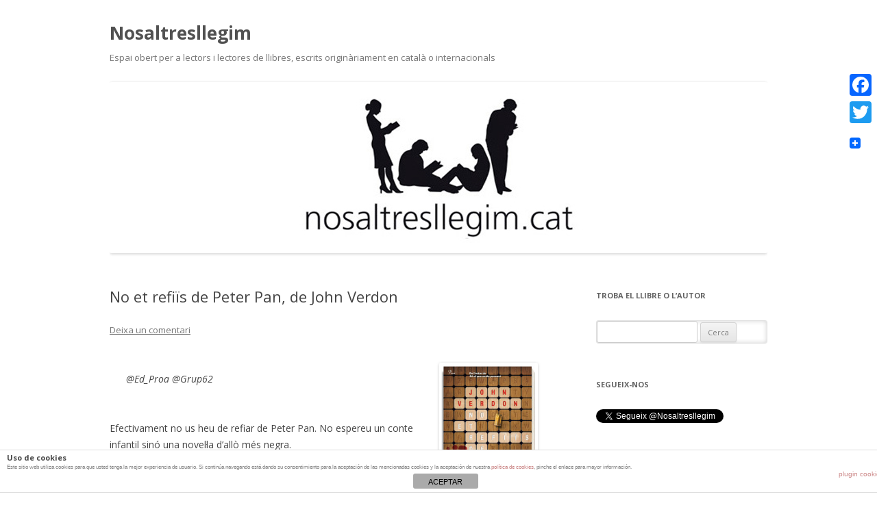

--- FILE ---
content_type: text/html; charset=UTF-8
request_url: https://www.nosaltresllegim.cat/2013/no-et-refiis-de-peter-pan-de-john-verdon/
body_size: 15774
content:

<!DOCTYPE html>
<!--[if IE 7]>
<html class="ie ie7" lang="ca">
<![endif]-->
<!--[if IE 8]>
<html class="ie ie8" lang="ca">
<![endif]-->
<!--[if !(IE 7) & !(IE 8)]><!-->
<html lang="ca">
<!--<![endif]-->
<head>
<meta charset="UTF-8" />
<meta name="viewport" content="width=device-width" />
<title>No et refiïs de Peter Pan, de John Verdon | Nosaltresllegim</title>
<link rel="profile" href="https://gmpg.org/xfn/11" />
<link rel="pingback" href="https://www.nosaltresllegim.cat/xmlrpc.php" />
<!--[if lt IE 9]>
<script src="https://www.nosaltresllegim.cat/wp-content/themes/twentytwelve/js/html5.js" type="text/javascript"></script>
<![endif]-->
<!-- JM Twitter Cards by Julien Maury 9.3 -->
<meta name="twitter:card" content="summary_large_image">
<meta name="twitter:creator" content="@Nosaltresllegim">
<meta name="twitter:site" content="@Nosaltresllegim">
<meta name="twitter:title" content="No et refiïs de Peter Pan, de John Verdon">
<meta name="twitter:description" content="@Ed_Proa @Grup62Efectivament no us heu de refiar de Peter Pan. No espereu un conte infantil sinó una novel·la d’allò més negra.La mort en circumstàncies dramàtiques d’un ambiciós pr">
<meta name="twitter:image" content="https://www.nosaltresllegim.cat/wp-content/uploads/2016/04/quefeuquenollegiu-560x350.jpg">
<!-- /JM Twitter Cards by Julien Maury 9.3 -->
<link rel='dns-prefetch' href='//fonts.googleapis.com' />
<link rel='dns-prefetch' href='//s.w.org' />
<link href='https://fonts.gstatic.com' crossorigin rel='preconnect' />
<link rel="alternate" type="application/rss+xml" title="Nosaltresllegim &raquo; canal d&#039;informació" href="https://www.nosaltresllegim.cat/feed/" />
<link rel="alternate" type="application/rss+xml" title="Nosaltresllegim &raquo; Canal dels comentaris" href="https://www.nosaltresllegim.cat/comments/feed/" />
<link rel="alternate" type="application/rss+xml" title="Nosaltresllegim &raquo; No et refiïs de Peter Pan, de John Verdon Canal dels comentaris" href="https://www.nosaltresllegim.cat/2013/no-et-refiis-de-peter-pan-de-john-verdon/feed/" />
		<script type="text/javascript">
			window._wpemojiSettings = {"baseUrl":"https:\/\/s.w.org\/images\/core\/emoji\/11\/72x72\/","ext":".png","svgUrl":"https:\/\/s.w.org\/images\/core\/emoji\/11\/svg\/","svgExt":".svg","source":{"concatemoji":"https:\/\/www.nosaltresllegim.cat\/wp-includes\/js\/wp-emoji-release.min.js?ver=2a322f4d6188f7a2ad651209980e0b61"}};
			!function(e,a,t){var n,r,o,i=a.createElement("canvas"),p=i.getContext&&i.getContext("2d");function s(e,t){var a=String.fromCharCode;p.clearRect(0,0,i.width,i.height),p.fillText(a.apply(this,e),0,0);e=i.toDataURL();return p.clearRect(0,0,i.width,i.height),p.fillText(a.apply(this,t),0,0),e===i.toDataURL()}function c(e){var t=a.createElement("script");t.src=e,t.defer=t.type="text/javascript",a.getElementsByTagName("head")[0].appendChild(t)}for(o=Array("flag","emoji"),t.supports={everything:!0,everythingExceptFlag:!0},r=0;r<o.length;r++)t.supports[o[r]]=function(e){if(!p||!p.fillText)return!1;switch(p.textBaseline="top",p.font="600 32px Arial",e){case"flag":return s([55356,56826,55356,56819],[55356,56826,8203,55356,56819])?!1:!s([55356,57332,56128,56423,56128,56418,56128,56421,56128,56430,56128,56423,56128,56447],[55356,57332,8203,56128,56423,8203,56128,56418,8203,56128,56421,8203,56128,56430,8203,56128,56423,8203,56128,56447]);case"emoji":return!s([55358,56760,9792,65039],[55358,56760,8203,9792,65039])}return!1}(o[r]),t.supports.everything=t.supports.everything&&t.supports[o[r]],"flag"!==o[r]&&(t.supports.everythingExceptFlag=t.supports.everythingExceptFlag&&t.supports[o[r]]);t.supports.everythingExceptFlag=t.supports.everythingExceptFlag&&!t.supports.flag,t.DOMReady=!1,t.readyCallback=function(){t.DOMReady=!0},t.supports.everything||(n=function(){t.readyCallback()},a.addEventListener?(a.addEventListener("DOMContentLoaded",n,!1),e.addEventListener("load",n,!1)):(e.attachEvent("onload",n),a.attachEvent("onreadystatechange",function(){"complete"===a.readyState&&t.readyCallback()})),(n=t.source||{}).concatemoji?c(n.concatemoji):n.wpemoji&&n.twemoji&&(c(n.twemoji),c(n.wpemoji)))}(window,document,window._wpemojiSettings);
		</script>
		<style type="text/css">
img.wp-smiley,
img.emoji {
	display: inline !important;
	border: none !important;
	box-shadow: none !important;
	height: 1em !important;
	width: 1em !important;
	margin: 0 .07em !important;
	vertical-align: -0.1em !important;
	background: none !important;
	padding: 0 !important;
}
</style>
<link rel='stylesheet' id='front-estilos-css'  href='https://www.nosaltresllegim.cat/wp-content/plugins/asesor-cookies-para-la-ley-en-espana/html/front/estilos.css?ver=2a322f4d6188f7a2ad651209980e0b61' type='text/css' media='all' />
<link rel='stylesheet' id='bwg_frontend-css'  href='https://www.nosaltresllegim.cat/wp-content/plugins/photo-gallery/css/bwg_frontend.css?ver=1.4.7' type='text/css' media='all' />
<link rel='stylesheet' id='bwg_font-awesome-css'  href='https://www.nosaltresllegim.cat/wp-content/plugins/photo-gallery/css/font-awesome/font-awesome.css?ver=4.6.3' type='text/css' media='all' />
<link rel='stylesheet' id='bwg_mCustomScrollbar-css'  href='https://www.nosaltresllegim.cat/wp-content/plugins/photo-gallery/css/jquery.mCustomScrollbar.css?ver=1.4.7' type='text/css' media='all' />
<link rel='stylesheet' id='bwg_sumoselect-css'  href='https://www.nosaltresllegim.cat/wp-content/plugins/photo-gallery/css/sumoselect.css?ver=3.0.2' type='text/css' media='all' />
<link rel='stylesheet' id='st-widget-css'  href='https://www.nosaltresllegim.cat/wp-content/plugins/share-this/css/style.css?ver=2a322f4d6188f7a2ad651209980e0b61' type='text/css' media='all' />
<link rel='stylesheet' id='wp-pagenavi-css'  href='https://www.nosaltresllegim.cat/wp-content/plugins/wp-pagenavi/pagenavi-css.css?ver=2.70' type='text/css' media='all' />
<link rel='stylesheet' id='twentytwelve-fonts-css'  href='https://fonts.googleapis.com/css?family=Open+Sans:400italic,700italic,400,700&#038;subset=latin,latin-ext' type='text/css' media='all' />
<link rel='stylesheet' id='twentytwelve-style-css'  href='https://www.nosaltresllegim.cat/wp-content/themes/twentytwelve/style.css?ver=2a322f4d6188f7a2ad651209980e0b61' type='text/css' media='all' />
<!--[if lt IE 9]>
<link rel='stylesheet' id='twentytwelve-ie-css'  href='https://www.nosaltresllegim.cat/wp-content/themes/twentytwelve/css/ie.css?ver=20121010' type='text/css' media='all' />
<![endif]-->
<link rel='stylesheet' id='addtoany-css'  href='https://www.nosaltresllegim.cat/wp-content/plugins/add-to-any/addtoany.min.css?ver=1.14' type='text/css' media='all' />
<style id='addtoany-inline-css' type='text/css'>
@media screen and (max-width:980px){
.a2a_floating_style.a2a_vertical_style{display:none;}
}
@media screen and (min-width:981px){
.a2a_floating_style.a2a_default_style{display:none;}
}
</style>
<link rel='stylesheet' id='otw-shortcode-general_foundicons-css'  href='https://www.nosaltresllegim.cat/wp-content/plugins/buttons-shortcode-and-widget/include/otw_components/otw_shortcode/css/general_foundicons.css?ver=2a322f4d6188f7a2ad651209980e0b61' type='text/css' media='all' />
<link rel='stylesheet' id='otw-shortcode-social_foundicons-css'  href='https://www.nosaltresllegim.cat/wp-content/plugins/buttons-shortcode-and-widget/include/otw_components/otw_shortcode/css/social_foundicons.css?ver=2a322f4d6188f7a2ad651209980e0b61' type='text/css' media='all' />
<link rel='stylesheet' id='otw-shortcode-css'  href='https://www.nosaltresllegim.cat/wp-content/plugins/buttons-shortcode-and-widget/include/otw_components/otw_shortcode/css/otw_shortcode.css?ver=2a322f4d6188f7a2ad651209980e0b61' type='text/css' media='all' />
<script type='text/javascript' src='https://www.nosaltresllegim.cat/wp-includes/js/jquery/jquery.js?ver=1.12.4'></script>
<script type='text/javascript' src='https://www.nosaltresllegim.cat/wp-includes/js/jquery/jquery-migrate.min.js?ver=1.4.1'></script>
<script type='text/javascript' src='https://www.nosaltresllegim.cat/wp-content/plugins/add-to-any/addtoany.min.js?ver=1.0'></script>
<script type='text/javascript'>
/* <![CDATA[ */
var cdp_cookies_info = {"url_plugin":"https:\/\/www.nosaltresllegim.cat\/wp-content\/plugins\/asesor-cookies-para-la-ley-en-espana\/plugin.php","url_admin_ajax":"https:\/\/www.nosaltresllegim.cat\/wp-admin\/admin-ajax.php"};
/* ]]> */
</script>
<script type='text/javascript' src='https://www.nosaltresllegim.cat/wp-content/plugins/asesor-cookies-para-la-ley-en-espana/html/front/principal.js?ver=2a322f4d6188f7a2ad651209980e0b61'></script>
<script type='text/javascript'>
/* <![CDATA[ */
var bwg_objectsL10n = {"bwg_select_tag":"Select Tag","bwg_search":"Cerca","bwg_show_ecommerce":"Show Ecommerce","bwg_hide_ecommerce":"Hide Ecommerce","bwg_show_comments":"Mostrar comentaris","bwg_hide_comments":"Amaga comentaris ","bwg_how_comments":"how Comments","bwg_restore":"Restaurar","bwg_maximize":"Maximitzar","bwg_fullscreen":"Pantalla completa "};
/* ]]> */
</script>
<script type='text/javascript' src='https://www.nosaltresllegim.cat/wp-content/plugins/photo-gallery/js/bwg_frontend.js?ver=1.4.7'></script>
<script type='text/javascript' src='https://www.nosaltresllegim.cat/wp-content/plugins/photo-gallery/js/jquery.sumoselect.min.js?ver=3.0.2'></script>
<script type='text/javascript' src='https://www.nosaltresllegim.cat/wp-content/plugins/photo-gallery/js/jquery.mobile.js?ver=1.4.7'></script>
<script type='text/javascript' src='https://www.nosaltresllegim.cat/wp-content/plugins/photo-gallery/js/jquery.mCustomScrollbar.concat.min.js?ver=1.4.7'></script>
<script type='text/javascript' src='https://www.nosaltresllegim.cat/wp-content/plugins/photo-gallery/js/jquery.fullscreen-0.4.1.js?ver=0.4.1'></script>
<script type='text/javascript'>
/* <![CDATA[ */
var bwg_objectL10n = {"bwg_field_required":"field is required.","bwg_mail_validation":"Aix\u00f2 no \u00e9s una adre\u00e7a de correu electr\u00f2nic v\u00e0lida.","bwg_search_result":"No hi ha imatges que coincideixen amb la vostra cerca."};
/* ]]> */
</script>
<script type='text/javascript' src='https://www.nosaltresllegim.cat/wp-content/plugins/photo-gallery/js/bwg_gallery_box.js?ver=1.4.7'></script>
<link rel='https://api.w.org/' href='https://www.nosaltresllegim.cat/wp-json/' />
<link rel="EditURI" type="application/rsd+xml" title="RSD" href="https://www.nosaltresllegim.cat/xmlrpc.php?rsd" />
<link rel="wlwmanifest" type="application/wlwmanifest+xml" href="https://www.nosaltresllegim.cat/wp-includes/wlwmanifest.xml" /> 
<link rel='prev' title='Informe de l&#8217;interior, de Paul Auster' href='https://www.nosaltresllegim.cat/2013/informe-de-l-interior-de-paul-auster/' />
<link rel='next' title='El llegat dels ossos, de Dolores Redondo' href='https://www.nosaltresllegim.cat/2013/el-llegat-dels-ossos-de-dolores-redondo/' />

<link rel="canonical" href="https://www.nosaltresllegim.cat/2013/no-et-refiis-de-peter-pan-de-john-verdon/" />
<link rel='shortlink' href='https://wp.me/p2jZsP-3V7' />
<link rel="alternate" type="application/json+oembed" href="https://www.nosaltresllegim.cat/wp-json/oembed/1.0/embed?url=https%3A%2F%2Fwww.nosaltresllegim.cat%2F2013%2Fno-et-refiis-de-peter-pan-de-john-verdon%2F" />
<link rel="alternate" type="text/xml+oembed" href="https://www.nosaltresllegim.cat/wp-json/oembed/1.0/embed?url=https%3A%2F%2Fwww.nosaltresllegim.cat%2F2013%2Fno-et-refiis-de-peter-pan-de-john-verdon%2F&#038;format=xml" />

<script data-cfasync="false">
window.a2a_config=window.a2a_config||{};a2a_config.callbacks=[];a2a_config.overlays=[];a2a_config.templates={};a2a_localize = {
	Share: "Compartir",
	Save: "Desar",
	Subscribe: "Subscriure's",
	Email: "Email",
	Bookmark: "Preferit",
	ShowAll: "Mostrar tots",
	ShowLess: "Mostrar menys",
	FindServices: "Buscar servei(s)",
	FindAnyServiceToAddTo: "Trobar instantàniament qualsevol servei per a afegir a",
	PoweredBy: "Potenciat per",
	ShareViaEmail: "Share via email",
	SubscribeViaEmail: "Subscribe via email",
	BookmarkInYourBrowser: "Afegir l'adreça d'interès al vostre navegador",
	BookmarkInstructions: "Press Ctrl+D or \u2318+D to bookmark this page",
	AddToYourFavorites: "Afegir als vostres favorits",
	SendFromWebOrProgram: "Send from any email address or email program",
	EmailProgram: "Email program",
	More: "More&#8230;"
};

(function(d,s,a,b){a=d.createElement(s);b=d.getElementsByTagName(s)[0];a.async=1;a.src="https://static.addtoany.com/menu/page.js";b.parentNode.insertBefore(a,b);})(document,"script");
</script>

		<script>
			(function(i,s,o,g,r,a,m){i['GoogleAnalyticsObject']=r;i[r]=i[r]||function(){
			(i[r].q=i[r].q||[]).push(arguments)},i[r].l=1*new Date();a=s.createElement(o),
			m=s.getElementsByTagName(o)[0];a.async=1;a.src=g;m.parentNode.insertBefore(a,m)
			})(window,document,'script','https://www.google-analytics.com/analytics.js','ga');
			ga('create', 'UA-89407372-1', 'auto');
			ga('require', 'displayfeatures');
			ga('require', 'linkid', 'linkid.js');
			ga('send', 'pageview');
		</script>

	<script type="text/javascript">//<![CDATA[
  function external_links_in_new_windows_loop() {
    if (!document.links) {
      document.links = document.getElementsByTagName('a');
    }
    var change_link = false;
    var force = '';
    var ignore = '';

    for (var t=0; t<document.links.length; t++) {
      var all_links = document.links[t];
      change_link = false;
      
      if(document.links[t].hasAttribute('onClick') == false) {
        // forced if the address starts with http (or also https), but does not link to the current domain
        if(all_links.href.search(/^http/) != -1 && all_links.href.search('www.nosaltresllegim.cat') == -1 && all_links.href.search(/^#/) == -1) {
          // console.log('Changed ' + all_links.href);
          change_link = true;
        }
          
        if(force != '' && all_links.href.search(force) != -1) {
          // forced
          // console.log('force ' + all_links.href);
          change_link = true;
        }
        
        if(ignore != '' && all_links.href.search(ignore) != -1) {
          // console.log('ignore ' + all_links.href);
          // ignored
          change_link = false;
        }

        if(change_link == true) {
          // console.log('Changed ' + all_links.href);
          document.links[t].setAttribute('onClick', 'javascript:window.open(\''+all_links.href+'\'); return false;');
          document.links[t].removeAttribute('target');
        }
      }
    }
  }
  
  // Load
  function external_links_in_new_windows_load(func)
  {  
    var oldonload = window.onload;
    if (typeof window.onload != 'function'){
      window.onload = func;
    } else {
      window.onload = function(){
        oldonload();
        func();
      }
    }
  }

  external_links_in_new_windows_load(external_links_in_new_windows_loop);
  //]]></script>

<script charset="utf-8" type="text/javascript">var switchTo5x=true;</script>
<script charset="utf-8" type="text/javascript" id="st_insights_js" src="https://w.sharethis.com/button/buttons.js?publisher=10be0d81-9958-4107-ae75-ec3fde1dcc39&amp;product=sharethis-wordpress"></script>
<script charset="utf-8" type="text/javascript">stLight.options({"publisher":"10be0d81-9958-4107-ae75-ec3fde1dcc39"});var st_type="wordpress4.7.4";</script>
<meta property="og:image" itemprop="image" content="https://www.nosaltresllegim.cat/wp-content/uploads/2013/12/noetrefiisdepeterpan-206x300.jpg">
<meta property="og:image:url" content="https://www.nosaltresllegim.cat/wp-content/uploads/2013/12/noetrefiisdepeterpan-206x300.jpg">
<meta property="og:image:secure_url" content="https://www.nosaltresllegim.cat/wp-content/uploads/2013/12/noetrefiisdepeterpan-206x300.jpg">
<meta property="twitter:image" content="https://www.nosaltresllegim.cat/wp-content/uploads/2013/12/noetrefiisdepeterpan-206x300.jpg">
<meta property="st:image" content="https://www.nosaltresllegim.cat/wp-content/uploads/2013/12/noetrefiisdepeterpan-206x300.jpg">
<link rel="image_src" href="https://www.nosaltresllegim.cat/wp-content/uploads/2013/12/noetrefiisdepeterpan-206x300.jpg">
<style type="text/css" id="custom-background-css">
body.custom-background { background-color: #ffffff; }
</style>
<link rel="icon" href="https://www.nosaltresllegim.cat/wp-content/uploads/2017/05/cropped-avatar_nosaltres_estatic_512x512-2-32x32.jpg" sizes="32x32" />
<link rel="icon" href="https://www.nosaltresllegim.cat/wp-content/uploads/2017/05/cropped-avatar_nosaltres_estatic_512x512-2-192x192.jpg" sizes="192x192" />
<link rel="apple-touch-icon-precomposed" href="https://www.nosaltresllegim.cat/wp-content/uploads/2017/05/cropped-avatar_nosaltres_estatic_512x512-2-180x180.jpg" />
<meta name="msapplication-TileImage" content="https://www.nosaltresllegim.cat/wp-content/uploads/2017/05/cropped-avatar_nosaltres_estatic_512x512-2-270x270.jpg" />
		<style type="text/css" id="wp-custom-css">
			/*
Podeu afegir el vostre CSS aquí.

Feu clic a la icona d'ajuda de dalt si voleu saber-ne més.
*/

#site-navigation {
    display: none;
}		</style>
	</head>

<body data-rsssl=1 class="post-template-default single single-post postid-15073 single-format-standard custom-background custom-background-white custom-font-enabled">
<div id="page" class="hfeed site">
	<header id="masthead" class="site-header" role="banner">
		<hgroup>
			<h1 class="site-title"><a href="https://www.nosaltresllegim.cat/" title="Nosaltresllegim" rel="home">Nosaltresllegim</a></h1>
			<h2 class="site-description">Espai obert per a lectors i lectores de llibres, escrits originàriament en català o internacionals</h2>
		</hgroup>

		<nav id="site-navigation" class="main-navigation" role="navigation">
			<button class="menu-toggle">Menú</button>
			<a class="assistive-text" href="#content" title="Vés al contingut">Vés al contingut</a>
			<div class="nav-menu"><ul>
<li ><a href="https://www.nosaltresllegim.cat/">Pàgina d'inici</a></li><li class="page_item page-item-17791"><a href="https://www.nosaltresllegim.cat/mas-informacion-sobre-las-cookies/">Más información sobre las cookies</a></li>
<li class="page_item page-item-17792"><a href="https://www.nosaltresllegim.cat/politica-de-cookies/">Política de cookies</a></li>
<li class="page_item page-item-2"><a href="https://www.nosaltresllegim.cat/quant-a/">Què és Nosaltresllegim.cat?</a></li>
<li class="page_item page-item-14609"><a href="https://www.nosaltresllegim.cat/marti-bou-responsable-de-nosaltresllegim-cat/">Martí Bou, responsable de Nosaltresllegim.cat</a></li>
</ul></div>
		</nav><!-- #site-navigation -->

				<a href="https://www.nosaltresllegim.cat/"><img src="https://www.nosaltresllegim.cat/wp-content/uploads/2015/08/headerNOSALTRESLLEGIMa960x250.jpg" class="header-image" width="960" height="250" alt="Nosaltresllegim" /></a>
			</header><!-- #masthead -->

	<div id="main" class="wrapper">

	<div id="primary" class="site-content">
		<div id="content" role="main">

			
				
	<article id="post-15073" class="post-15073 post type-post status-publish format-standard hentry category-895 category-ficcio category-narrativa category-negra category-vam-publicar-ho-fa-temps tag-internacional tag-john-verdon">
				<header class="entry-header">
			
						<h1 class="entry-title">No et refiïs de Peter Pan, de John Verdon</h1>
										<div class="comments-link">
					<a href="https://www.nosaltresllegim.cat/2013/no-et-refiis-de-peter-pan-de-john-verdon/#respond"><span class="leave-reply">Deixa un comentari</span></a>				</div><!-- .comments-link -->
					</header><!-- .entry-header -->

				<div class="entry-content">
			<p><a href="https://www.nosaltresllegim.cat/wp-content/uploads/2013/12/noetrefiisdepeterpan.jpg"><img class="alignright  wp-image-15075" alt="noetrefiisdepeterpan" src="https://www.nosaltresllegim.cat/wp-content/uploads/2013/12/noetrefiisdepeterpan-206x300.jpg" width="144" height="210" srcset="https://www.nosaltresllegim.cat/wp-content/uploads/2013/12/noetrefiisdepeterpan-206x300.jpg 206w, https://www.nosaltresllegim.cat/wp-content/uploads/2013/12/noetrefiisdepeterpan.jpg 424w" sizes="(max-width: 144px) 100vw, 144px" /></a></p>
<blockquote><p>@Ed_Proa @Grup62</p></blockquote>
<p>Efectivament no us heu de refiar de Peter Pan. No espereu un conte infantil sinó una novel·la d’allò més negra.</p>
<p>La mort en circumstàncies dramàtiques d’un ambiciós promotor immobiliari durant l’enterrament de la seva mare, en presència de tota la família, és atribuït a la vídua que és condemnada a la presó. Algú però, mirarà de demostrar que és un error judicial i per aconseguir-ho demana ajuda a l’inspector prejubilat Dave Gurney. Aquest té una especial habilitat per desentranyar els mecanismes psicològics i una gran obsessió per avaluar els detalls pel que són i no pel que semblen. Aquestes característiques del personatge permeten a <a itemprop="author" title="Fitxa del llibre a Grup 62" href="http://grup62.cat/autor-john-verdon-000054817.html">John Verdon</a> desplegar una gran quantitat de reflexions sobre el funcionament de la ment humana, inclosa la del propi inspector, i que són, per a mi, l’element més interessant del llibre.</p>
<p>Verdon utilitza magistralment a <a title="Fitxa del llibre a Grup 62" href="http://grup62.cat/llibre-no-et-refiis-de-peter-pan-116536.html"><em>No et refiïs de Peter Pan</em></a> tots els recursos del gènere: assassinats, intriga sobre autors i motivacions, “suspense” (enjòlit), inspector intel·ligent enfrontat amb un misteriós i sàdic assassí potser més intel·ligent encara, final trepidant, resolució sorprenent del misteri…</p>
<p>M’ha cridat l’atenció comprovar que fa no gaire temps, quan llegíem o veiem al cine o a la televisió coses que passaven als Estats Units, pensàvem “això d’aquí deu anys ho tindrem a casa”. Doncs bé, la societat de la costa est nordamericana té uns comportaments i unes senyes d’identitat com les que ja té el nostre entorn: ús dels ginys informatitzats, automòbils híbrids, opcions de vida pseudo-neorurals…</p>
<p>A mi la novel·la m’ha anat interessant progressivament més conforme avançava la lectura i no només per la trama detectivesca. La recomano sense reserves, tant si busqueu la negror en un bon llibre com si el que us agrada és el dibuix acurat i versemblant del personatges.</p>
<p>Aquí teniu el <a title="Primer capítol en pdf" href="http://www.grup62.cat/pdf/No_et_refiis_de_PeterPan1-29.pdf">primer capítol en pdf</a>.</p>
<blockquote><p>Títol: No et refiïs de Peter Pan<br />
Autor: John Verdon<br />
Editorial: Proa<br />
Col·lecció: <a href="http://grup62.cat/coleccio-a-tot-vent-rust-G620000238.html">A TOT VENT-RÚST</a><br />
Pàgines: 560<br />
ISBN: 978-84-7588-442-4<br />
Preu: 19,90€</p></blockquote>
<div class="addtoany_share_save_container addtoany_content addtoany_content_bottom"><div class="a2a_kit a2a_kit_size_16 addtoany_list" data-a2a-url="https://www.nosaltresllegim.cat/2013/no-et-refiis-de-peter-pan-de-john-verdon/" data-a2a-title="No et refiïs de Peter Pan, de John Verdon"><a class="a2a_button_facebook" href="https://www.addtoany.com/add_to/facebook?linkurl=https%3A%2F%2Fwww.nosaltresllegim.cat%2F2013%2Fno-et-refiis-de-peter-pan-de-john-verdon%2F&amp;linkname=No%20et%20refi%C3%AFs%20de%20Peter%20Pan%2C%20de%20John%20Verdon" title="Facebook" rel="nofollow noopener" target="_blank"></a><a class="a2a_button_twitter" href="https://www.addtoany.com/add_to/twitter?linkurl=https%3A%2F%2Fwww.nosaltresllegim.cat%2F2013%2Fno-et-refiis-de-peter-pan-de-john-verdon%2F&amp;linkname=No%20et%20refi%C3%AFs%20de%20Peter%20Pan%2C%20de%20John%20Verdon" title="Twitter" rel="nofollow noopener" target="_blank"></a><a class="a2a_button_google_plus" href="https://www.addtoany.com/add_to/google_plus?linkurl=https%3A%2F%2Fwww.nosaltresllegim.cat%2F2013%2Fno-et-refiis-de-peter-pan-de-john-verdon%2F&amp;linkname=No%20et%20refi%C3%AFs%20de%20Peter%20Pan%2C%20de%20John%20Verdon" title="Google+" rel="nofollow noopener" target="_blank"></a><a class="a2a_dd addtoany_share_save addtoany_share" href="https://www.addtoany.com/share"><img src="https://static.addtoany.com/buttons/favicon.png" alt="Share"></a></div></div>					</div><!-- .entry-content -->
		
		<footer class="entry-meta">
			Aquesta entrada s'ha publicat en <a href="https://www.nosaltresllegim.cat/category/vam-publicar-ho-fa-temps/2013/" rel="category tag">2013</a>, <a href="https://www.nosaltresllegim.cat/category/narrativa/ficcio/" rel="category tag">Ficció</a>, <a href="https://www.nosaltresllegim.cat/category/narrativa/" rel="category tag">Narrativa</a>, <a href="https://www.nosaltresllegim.cat/category/narrativa/ficcio/negra/" rel="category tag">Negra</a>, <a href="https://www.nosaltresllegim.cat/category/vam-publicar-ho-fa-temps/" rel="category tag">Vam publicar-ho fa temps...</a> i s'ha etiquetat amb <a href="https://www.nosaltresllegim.cat/tag/internacional/" rel="tag">Internacional</a>, <a href="https://www.nosaltresllegim.cat/tag/john-verdon/" rel="tag">John Verdon</a> el <a href="https://www.nosaltresllegim.cat/2013/no-et-refiis-de-peter-pan-de-john-verdon/" title="10:17" rel="bookmark"><time class="entry-date" datetime="2013-12-19T10:17:33+00:00">19 de desembre de 2013</time></a><span class="by-author"> per <span class="author vcard"><a class="url fn n" href="https://www.nosaltresllegim.cat/author/llus-emili/" title="Mostra totes les entrades de Lluís-Emili" rel="author">Lluís-Emili</a></span></span>.								</footer><!-- .entry-meta -->
	</article><!-- #post -->

				<nav class="nav-single">
					<h3 class="assistive-text">Navegació per les entrades</h3>
					<span class="nav-previous"><a href="https://www.nosaltresllegim.cat/2013/informe-de-l-interior-de-paul-auster/" rel="prev"><span class="meta-nav">&larr;</span> Informe de l&#8217;interior, de Paul Auster</a></span>
					<span class="nav-next"><a href="https://www.nosaltresllegim.cat/2013/el-llegat-dels-ossos-de-dolores-redondo/" rel="next">El llegat dels ossos, de Dolores Redondo <span class="meta-nav">&rarr;</span></a></span>
				</nav><!-- .nav-single -->

				
<div id="comments" class="comments-area">

	
	
		<div id="respond" class="comment-respond">
		<h3 id="reply-title" class="comment-reply-title">Deixa un comentari <small><a rel="nofollow" id="cancel-comment-reply-link" href="/2013/no-et-refiis-de-peter-pan-de-john-verdon/#respond" style="display:none;">Cancel·la les respostes</a></small></h3>			<form action="https://www.nosaltresllegim.cat/wp-comments-post.php" method="post" id="commentform" class="comment-form">
				<p class="comment-notes"><span id="email-notes">L'adreça electrònica no es publicarà.</span> Els camps necessaris estan marcats amb <span class="required">*</span></p><p class="comment-form-comment"><label for="comment">Comentari</label> <textarea id="comment" name="comment" cols="45" rows="8" maxlength="65525" required="required"></textarea></p><p class="comment-form-author"><label for="author">Nom <span class="required">*</span></label> <input id="author" name="author" type="text" value="" size="30" maxlength="245" required='required' /></p>
<p class="comment-form-email"><label for="email">Correu electrònic <span class="required">*</span></label> <input id="email" name="email" type="text" value="" size="30" maxlength="100" aria-describedby="email-notes" required='required' /></p>
<p class="comment-form-url"><label for="url">Lloc web</label> <input id="url" name="url" type="text" value="" size="30" maxlength="200" /></p>
<p class="form-submit"><input name="submit" type="submit" id="submit" class="submit" value="Envia un comentari" /> <input type='hidden' name='comment_post_ID' value='15073' id='comment_post_ID' />
<input type='hidden' name='comment_parent' id='comment_parent' value='0' />
</p><p style="display: none;"><input type="hidden" id="akismet_comment_nonce" name="akismet_comment_nonce" value="5803c51bc6" /></p><p style="display: none;"><input type="hidden" id="ak_js" name="ak_js" value="38"/></p>			</form>
			</div><!-- #respond -->
	<p class="akismet_comment_form_privacy_notice">This site uses Akismet to reduce spam. <a href="https://akismet.com/privacy/" target="_blank">Learn how your comment data is processed</a>.</p>
</div><!-- #comments .comments-area -->

			
		</div><!-- #content -->
	</div><!-- #primary -->


			<div id="secondary" class="widget-area" role="complementary">
			<aside id="search-4" class="widget widget_search"><h3 class="widget-title">Troba el llibre o l&#8217;autor</h3><form role="search" method="get" id="searchform" class="searchform" action="https://www.nosaltresllegim.cat/">
				<div>
					<label class="screen-reader-text" for="s">Cerca:</label>
					<input type="text" value="" name="s" id="s" />
					<input type="submit" id="searchsubmit" value="Cerca" />
				</div>
			</form></aside><aside id="text-5" class="widget widget_text"><h3 class="widget-title">Segueix-nos</h3>			<div class="textwidget"><p><a class="twitter-follow-button" href="https://twitter.com/Nosaltresllegim" data-size="medium" data-show-count="false">Follow @Nosaltresllegim</a><script async src="//platform.twitter.com/widgets.js" charset="utf-8"></script></p>
<div></div>
</p>
<p><script src="https://apis.google.com/js/platform.js"></script></p>
<div class="g-ytsubscribe" data-channelid="UCi2xkr5JoJEzlgE4fgSMBDg" data-layout="full" data-count="default"></div>
</div>
		</aside><aside id="text-4" class="widget widget_text"><h3 class="widget-title">Sobre Nosaltres</h3>			<div class="textwidget"><ul>
 	<li class="page_item page-item-2"><a href="https://www.nosaltresllegim.cat/quant-a/">Què és Nosaltresllegim.cat?</a></li>
 	<li class="page_item page-item-14609"><a href="https://www.nosaltresllegim.cat/marti-bou-responsable-de-nosaltresllegim-cat/">Martí Bou, responsable de Nosaltresllegim.cat</a></li>
</ul>
<b>Som <a href="http://www.racocatala.cat/canal/firma/nosaltresllegim.cat" target="_blank">el Racó Literari de RacóCatalà.cat</a></div>
		</aside>		<aside id="recent-posts-4" class="widget widget_recent_entries">		<h3 class="widget-title">Entrades recents</h3>		<ul>
											<li>
					<a href="https://www.nosaltresllegim.cat/2019/invisible-de-paul-auster/">Invisible, de Paul Auster</a>
											<span class="post-date">16 de desembre de 2019</span>
									</li>
											<li>
					<a href="https://www.nosaltresllegim.cat/2019/el-llibre-de-les-mosques-d-emili-teixidor/">El llibre de les mosques, d&#8217;Emili Teixidor</a>
											<span class="post-date">8 de desembre de 2019</span>
									</li>
											<li>
					<a href="https://www.nosaltresllegim.cat/2019/escriure-memories-dun-ofici-de-stephen-king/">Escriure. Memòries d&#8217;un ofici, de Stephen King</a>
											<span class="post-date">2 de desembre de 2019</span>
									</li>
											<li>
					<a href="https://www.nosaltresllegim.cat/2019/ganivet-de-jo-nesbo/">Ganivet, de Jo Nesbo</a>
											<span class="post-date">22 de novembre de 2019</span>
									</li>
											<li>
					<a href="https://www.nosaltresllegim.cat/2019/blanca-busquets-ens-explica-largument-de-la-seva-desena-novel-la-el-crit/">Blanca Busquets ens explica l&#8217;argument de la seva desena novel·la, &#8216;El crit&#8217;</a>
											<span class="post-date">7 de novembre de 2019</span>
									</li>
											<li>
					<a href="https://www.nosaltresllegim.cat/2019/oracio-per-owen-meaney-de-john-irving/">Oració per Owen Meaney, de John Irving</a>
											<span class="post-date">14 d'octubre de 2019</span>
									</li>
											<li>
					<a href="https://www.nosaltresllegim.cat/2019/exorcismes-de-vicenc-pages/">Exorcismes, de Vicenç Pagès</a>
											<span class="post-date">7 d'octubre de 2019</span>
									</li>
											<li>
					<a href="https://www.nosaltresllegim.cat/2019/montse-barderi-premi-prudenci-i-bertrana-2019/">Montse Barderi, premi Prudenci i Bertrana 2019</a>
											<span class="post-date">17 de setembre de 2019</span>
									</li>
											<li>
					<a href="https://www.nosaltresllegim.cat/2019/persecucio-de-toni-sala/">Persecució, de Toni Sala</a>
											<span class="post-date">21 d'agost de 2019</span>
									</li>
											<li>
					<a href="https://www.nosaltresllegim.cat/2019/mor-andrea-camilleri-creador-del-comissari-montalbano/">Mor Andrea Camilleri, creador del Comissari Montalbano</a>
											<span class="post-date">17 de juliol de 2019</span>
									</li>
											<li>
					<a href="https://www.nosaltresllegim.cat/2019/robert-langdon-el-protagonista-d-el-codi-da-vinci-tindra-serie-de-televisio-propia-a-la-nbc/">Robert Langdon, el protagonista d&#8217;El Codi da Vinci, tindrà sèrie de televisió pròpia a la NBC</a>
											<span class="post-date">18 de juny de 2019</span>
									</li>
											<li>
					<a href="https://www.nosaltresllegim.cat/2019/disset-pianos-de-ramon-solsona/">Disset pianos, de Ramon Solsona</a>
											<span class="post-date">7 de juny de 2019</span>
									</li>
											<li>
					<a href="https://www.nosaltresllegim.cat/2019/l-ultima-entrega-de-la-serie-millennium-a-les-llibreries-a-finals-d-agost/">L&#8217;última entrega de la Serie Millennium, a les llibreries a finals d&#8217;agost</a>
											<span class="post-date">28 de maig de 2019</span>
									</li>
											<li>
					<a href="https://www.nosaltresllegim.cat/2019/mentides-consentides-de-michael-hjorth-i-hans-rosenfeldt-serie-bergman-6/">Mentides consentides, de Michael Hjorth i Hans Rosenfeldt (Serie Bergman 6)</a>
											<span class="post-date">27 de maig de 2019</span>
									</li>
											<li>
					<a href="https://www.nosaltresllegim.cat/2019/carmen-pastora-ens-explica-el-seu-llibre-on-air/">Carmen Pastora ens explica el seu llibre &#8216;On air&#8217;</a>
											<span class="post-date">10 de maig de 2019</span>
									</li>
											<li>
					<a href="https://www.nosaltresllegim.cat/2019/joan-margarit-premi-reina-sofia-de-poesia-iberoamericana/">Joan Margarit, premi Reina Sofia de Poesia Iberoamericana</a>
											<span class="post-date">7 de maig de 2019</span>
									</li>
											<li>
					<a href="https://www.nosaltresllegim.cat/2019/la-llibreria-el-gat-pelut-ens-fa-la-llista-de-llibres-per-sant-jordi/">La llibreria El Gat Pelut ens fa la llista de llibres per Sant Jordi</a>
											<span class="post-date">23 d'abril de 2019</span>
									</li>
											<li>
					<a href="https://www.nosaltresllegim.cat/2019/en-jordi-campoy-ens-explica-el-seu-llibre-la-noia-del-violoncel/">En Jordi Campoy ens explica el seu llibre &#8216;La noia del violoncel&#8217;</a>
											<span class="post-date">15 d'abril de 2019</span>
									</li>
											<li>
					<a href="https://www.nosaltresllegim.cat/2019/sebastia-portell-ens-explica-el-seu-llibre-ariel-i-els-cossos/">Sebastià Portell ens explica el seu llibre &#8216;Ariel i els cossos&#8217;</a>
											<span class="post-date">2 d'abril de 2019</span>
									</li>
											<li>
					<a href="https://www.nosaltresllegim.cat/2019/gemma-lienas-ens-explica-el-seu-llibre-el-fil-invisible/">Gemma Lienas ens explica el seu llibre &#8216;El fil invisible&#8217;</a>
											<span class="post-date">18 de febrer de 2019</span>
									</li>
											<li>
					<a href="https://www.nosaltresllegim.cat/2018/josep-torello-ens-explica-el-seu-llibre-la-tela-blanca/">Josep Torelló ens explica el seu llibre &#8216;La tela blanca&#8217;</a>
											<span class="post-date">6 de setembre de 2018</span>
									</li>
											<li>
					<a href="https://www.nosaltresllegim.cat/2018/una-relacio-perillosa-de-michela-murgia/">Una relació perillosa, de Michela Murgia</a>
											<span class="post-date">31 de juliol de 2018</span>
									</li>
											<li>
					<a href="https://www.nosaltresllegim.cat/2018/les-animes-de-brandon-de-cesar-brandon-ndjocu/">Les ànimes de Brandon, de César Brandon Ndjocu</a>
											<span class="post-date">31 de juliol de 2018</span>
									</li>
											<li>
					<a href="https://www.nosaltresllegim.cat/2018/oest-carys-davies/">Oest, de Carys Davies</a>
											<span class="post-date">27 de juliol de 2018</span>
									</li>
											<li>
					<a href="https://www.nosaltresllegim.cat/2018/de-tot-cor-d-anna-gavalda/">De tot cor, d&#8217;Anna Gavalda</a>
											<span class="post-date">20 de juliol de 2018</span>
									</li>
											<li>
					<a href="https://www.nosaltresllegim.cat/2018/quina-tropa-de-joaquin-luna/">Quina tropa!, de Joaquin Luna</a>
											<span class="post-date">18 de juliol de 2018</span>
									</li>
											<li>
					<a href="https://www.nosaltresllegim.cat/2018/una-proposta-per-a-barcelona-de-jordi-graupera/">Una proposta per a Barcelona, de Jordi Graupera</a>
											<span class="post-date">17 de juliol de 2018</span>
									</li>
											<li>
					<a href="https://www.nosaltresllegim.cat/2018/oest-de-carys-davies/">Oest, de Carys Davies</a>
											<span class="post-date">13 de juliol de 2018</span>
									</li>
											<li>
					<a href="https://www.nosaltresllegim.cat/2018/el-president-ha-desaparegut-de-bill-clinton-i-james-patterson/">El president ha desaparegut, de Bill Clinton i James Patterson</a>
											<span class="post-date">12 de juliol de 2018</span>
									</li>
											<li>
					<a href="https://www.nosaltresllegim.cat/2018/nomes-nit-de-john-williams/">Només nit, de John Williams</a>
											<span class="post-date">11 de juliol de 2018</span>
									</li>
											<li>
					<a href="https://www.nosaltresllegim.cat/2018/records-dorments-de-patrick-modiano/">Records dorments, de Patrick Modiano</a>
											<span class="post-date">4 de juliol de 2018</span>
									</li>
											<li>
					<a href="https://www.nosaltresllegim.cat/2018/potser-es-amor-de-p-z-reizin/">Potser és amor, de P. Z. Reizin</a>
											<span class="post-date">2 de juliol de 2018</span>
									</li>
											<li>
					<a href="https://www.nosaltresllegim.cat/2018/la-dama-de-blanc-de-wilkie-collins/">La dama de blanc, de Wilkie Collins</a>
											<span class="post-date">29 de juny de 2018</span>
									</li>
											<li>
					<a href="https://www.nosaltresllegim.cat/2018/la-quimica-de-l-odi-de-carme-chaparro/">La química de l&#8217;odi, de Carme Chaparro</a>
											<span class="post-date">27 de juny de 2018</span>
									</li>
											<li>
					<a href="https://www.nosaltresllegim.cat/2018/el-quadern-suis-de-quim-torra/">El quadern suís, de Quim Torra</a>
											<span class="post-date">25 de juny de 2018</span>
									</li>
											<li>
					<a href="https://www.nosaltresllegim.cat/2018/nosaltresentrevistem-en-joan-calsina-autor-de-la-ciutat-de-deu/">NosaltresEntrevistem en Joan Calsina, autor de &#8216;La ciutat de Déu&#8217;</a>
											<span class="post-date">21 de juny de 2018</span>
									</li>
											<li>
					<a href="https://www.nosaltresllegim.cat/2018/quan-erem-els-peripatetics-d-hector-lozano/">Quan erem els peripatètics, d&#8217;Hèctor Lozano</a>
											<span class="post-date">18 de juny de 2018</span>
									</li>
											<li>
					<a href="https://www.nosaltresllegim.cat/2018/rut-sense-hac-de-muriel-villanueva/">Rut sense Hac, de Muriel Villanueva</a>
											<span class="post-date">15 de juny de 2018</span>
									</li>
											<li>
					<a href="https://www.nosaltresllegim.cat/2018/tania-juste-ens-explica-el-seu-llibre-passatge-a-un-nou-mon/">Tània Juste ens explica el seu llibre &#8216;Passatge a un nou món&#8217;</a>
											<span class="post-date">11 de juny de 2018</span>
									</li>
											<li>
					<a href="https://www.nosaltresllegim.cat/2018/lisbeth-salander-i-millennium-tornen-al-cine-amb-el-que-no-et-mata-et-fa-mes-fort/">Lisbeth Salander i Millennium tornen al cine amb &#8216;El que no et mata et fa més fort&#8217;</a>
											<span class="post-date">8 de juny de 2018</span>
									</li>
											<li>
					<a href="https://www.nosaltresllegim.cat/2018/nosaltresentrevistem-en-miquel-fananas-autor-de-susqueda/">NosaltresEntrevistem en Miquel Fañanàs, autor de ‘Susqueda’</a>
											<span class="post-date">6 de juny de 2018</span>
									</li>
											<li>
					<a href="https://www.nosaltresllegim.cat/2018/la-noia-de-l-aniversari-de-haruki-murakami/">La noia de l&#8217;aniversari, de Haruki Murakami</a>
											<span class="post-date">4 de juny de 2018</span>
									</li>
											<li>
					<a href="https://www.nosaltresllegim.cat/2018/en-joan-todo-ens-explica-el-seu-llibre-guia-sentimental-del-delta-de-lebre/">En Joan Todó ens explica el seu llibre &#8216;Guia sentimental del Delta de l&#8217;Ebre&#8217;</a>
											<span class="post-date">1 de juny de 2018</span>
									</li>
											<li>
					<a href="https://www.nosaltresllegim.cat/2018/operacio-urnes-de-laia-vicens-i-xavi-tedo/">Operació urnes, de Laia Vicens i Xavi Tedó</a>
											<span class="post-date">28 de maig de 2018</span>
									</li>
											<li>
					<a href="https://www.nosaltresllegim.cat/2018/nosaltresentrevistem-en-josep-piera-autor-de-el-llibre-daurat-la-historia-de-la-paella-com-no-sha-contat-mai/">NosaltresEntrevistem en Josep Piera, autor de &#8216;El llibre daurat. La història de la paella com no s&#8217;ha contat mai&#8217;</a>
											<span class="post-date">23 de maig de 2018</span>
									</li>
											<li>
					<a href="https://www.nosaltresllegim.cat/2018/nosaltresentrevistem-la-tania-juste-autora-de-passatge-a-un-nou-mon/">NosaltresEntrevistem la Tània Juste, autora de ‘Passatge a un nou món’</a>
											<span class="post-date">18 de maig de 2018</span>
									</li>
											<li>
					<a href="https://www.nosaltresllegim.cat/2018/nosaltresentrevistem-en-jaume-funes-autor-de-estima-m-quan-menys-ho-mereixi-perque-es-quan-mes-ho-necessito/">NosaltresEntrevistem en Jaume Funes, autor de ‘Estima&#8217;m quan menys ho mereixi&#8230; perquè és quan més ho necessito’</a>
											<span class="post-date">12 de maig de 2018</span>
									</li>
											<li>
					<a href="https://www.nosaltresllegim.cat/2018/sebastia-alzamora-ens-escriu-algunes-notes-sobre-l-escriptura-de-la-netedat/">Sebastià Alzamora ens escriu «Algunes notes sobre l&#8217;escriptura de &#8216;La netedat&#8217;»</a>
											<span class="post-date">10 de maig de 2018</span>
									</li>
											<li>
					<a href="https://www.nosaltresllegim.cat/2018/la-tardor-de-la-llibertat-de-victor-jurado/">La tardor de la llibertat, de Víctor Jurado</a>
											<span class="post-date">7 de maig de 2018</span>
									</li>
											<li>
					<a href="https://www.nosaltresllegim.cat/2018/sant-jordi-2018-al-nosaltresllegim/">Sant Jordi 2018, al Nosaltresllegim</a>
											<span class="post-date">25 d'abril de 2018</span>
									</li>
					</ul>
		</aside><aside id="categories-4" class="widget widget_categories"><h3 class="widget-title">Categories</h3>		<ul>
	<li class="cat-item cat-item-1077"><a href="https://www.nosaltresllegim.cat/category/actualitat/" >Actualitat</a> (16)
</li>
	<li class="cat-item cat-item-10"><a href="https://www.nosaltresllegim.cat/category/les-nostres-coses/" title="Una espècie de calaix de sastre per parlar de tot plegat.">Algunes coses nostres</a> (192)
</li>
	<li class="cat-item cat-item-95"><a href="https://www.nosaltresllegim.cat/category/comic/" title="Còmics, novel·les gràfiques, manga...">Còmic</a> (15)
</li>
	<li class="cat-item cat-item-20"><a href="https://www.nosaltresllegim.cat/category/infantil/" title="Llibres per a nens i nenes">Infantil</a> (73)
<ul class='children'>
	<li class="cat-item cat-item-49"><a href="https://www.nosaltresllegim.cat/category/infantil/grans-lectors/" >Grans lectors</a> (48)
</li>
	<li class="cat-item cat-item-26"><a href="https://www.nosaltresllegim.cat/category/infantil/lectors/" title="llibres per als qui ja saben llegir sols">Lectors</a> (40)
</li>
</ul>
</li>
	<li class="cat-item cat-item-66"><a href="https://www.nosaltresllegim.cat/category/juvenil/" >Juvenil</a> (81)
<ul class='children'>
	<li class="cat-item cat-item-189"><a href="https://www.nosaltresllegim.cat/category/juvenil/crossover/" >crossover</a> (42)
</li>
</ul>
</li>
	<li class="cat-item cat-item-29"><a href="https://www.nosaltresllegim.cat/category/llibre-practic/" title="Llibres amb vocació de resultar-te útils">Llibre pràctic</a> (86)
<ul class='children'>
	<li class="cat-item cat-item-487"><a href="https://www.nosaltresllegim.cat/category/llibre-practic/art/" >Art</a> (2)
</li>
	<li class="cat-item cat-item-100"><a href="https://www.nosaltresllegim.cat/category/llibre-practic/animals/" title="Llibres d&#039;animals">Bestioles</a> (3)
</li>
	<li class="cat-item cat-item-322"><a href="https://www.nosaltresllegim.cat/category/llibre-practic/cites/" >Cites</a> (3)
</li>
	<li class="cat-item cat-item-193"><a href="https://www.nosaltresllegim.cat/category/llibre-practic/economia-i-empresa/" >Economia i empresa</a> (12)
</li>
	<li class="cat-item cat-item-251"><a href="https://www.nosaltresllegim.cat/category/llibre-practic/esport/" >Esport</a> (9)
</li>
	<li class="cat-item cat-item-30"><a href="https://www.nosaltresllegim.cat/category/llibre-practic/cuina-receptes-begudes/" title="llibres per als amants de la gastronomia">Menjar i beure</a> (25)
</li>
	<li class="cat-item cat-item-355"><a href="https://www.nosaltresllegim.cat/category/llibre-practic/parella/" >Parella</a> (6)
</li>
	<li class="cat-item cat-item-51"><a href="https://www.nosaltresllegim.cat/category/llibre-practic/pares-i-mares/" >Pares i mares</a> (10)
</li>
	<li class="cat-item cat-item-217"><a href="https://www.nosaltresllegim.cat/category/llibre-practic/salut/" >Salut</a> (13)
</li>
</ul>
</li>
	<li class="cat-item cat-item-1"><a href="https://www.nosaltresllegim.cat/category/narrativa/" >Narrativa</a> (1.466)
<ul class='children'>
	<li class="cat-item cat-item-6"><a href="https://www.nosaltresllegim.cat/category/narrativa/ficcio/" >Ficció</a> (1.117)
	<ul class='children'>
	<li class="cat-item cat-item-27"><a href="https://www.nosaltresllegim.cat/category/narrativa/ficcio/drama/" >Drama</a> (212)
</li>
	<li class="cat-item cat-item-60"><a href="https://www.nosaltresllegim.cat/category/narrativa/ficcio/fantasia-i-ciencia-ficcio/" >Fantasia i Ciència Ficció</a> (64)
</li>
	<li class="cat-item cat-item-46"><a href="https://www.nosaltresllegim.cat/category/narrativa/ficcio/historica/" >Històrica</a> (177)
</li>
	<li class="cat-item cat-item-94"><a href="https://www.nosaltresllegim.cat/category/narrativa/ficcio/humoristic/" >Humorístic</a> (76)
</li>
	<li class="cat-item cat-item-936"><a href="https://www.nosaltresllegim.cat/category/narrativa/ficcio/intriga/" >Intriga</a> (40)
</li>
	<li class="cat-item cat-item-17"><a href="https://www.nosaltresllegim.cat/category/narrativa/ficcio/negra/" >Negra</a> (197)
</li>
	<li class="cat-item cat-item-138"><a href="https://www.nosaltresllegim.cat/category/narrativa/ficcio/romantica/" title="Novel·les amoroses en un sentit ampli del concepte">Romàntica</a> (110)
</li>
	<li class="cat-item cat-item-98"><a href="https://www.nosaltresllegim.cat/category/narrativa/ficcio/terror/" >Terror</a> (24)
</li>
	</ul>
</li>
	<li class="cat-item cat-item-7"><a href="https://www.nosaltresllegim.cat/category/narrativa/no_ficcio/" >No ficció</a> (284)
	<ul class='children'>
	<li class="cat-item cat-item-798"><a href="https://www.nosaltresllegim.cat/category/narrativa/no_ficcio/assaig/" >Assaig</a> (54)
</li>
	<li class="cat-item cat-item-79"><a href="https://www.nosaltresllegim.cat/category/narrativa/no_ficcio/biografies-i-memories/" >Biografies i memòries</a> (131)
</li>
	<li class="cat-item cat-item-349"><a href="https://www.nosaltresllegim.cat/category/narrativa/no_ficcio/linguistica/" >Lingüística</a> (8)
</li>
	<li class="cat-item cat-item-173"><a href="https://www.nosaltresllegim.cat/category/narrativa/no_ficcio/politica/" >Política</a> (49)
</li>
	</ul>
</li>
</ul>
</li>
	<li class="cat-item cat-item-1126"><a href="https://www.nosaltresllegim.cat/category/nosaltresentrevistem/" >NosaltresEntrevistem</a> (6)
</li>
	<li class="cat-item cat-item-40"><a href="https://www.nosaltresllegim.cat/category/poesia/" title="Poemes per a lectors de totes les edats">Poesia</a> (61)
</li>
	<li class="cat-item cat-item-44"><a href="https://www.nosaltresllegim.cat/category/relats-breus/" >Relats breus</a> (72)
</li>
	<li class="cat-item cat-item-4"><a href="https://www.nosaltresllegim.cat/category/sobre-nosaltresllegim-cat/" title="Espai per explicar què és Nosaltresllegim.cat">Sobre Nosaltresllegim.cat</a> (2)
</li>
	<li class="cat-item cat-item-317"><a href="https://www.nosaltresllegim.cat/category/teatre/" >Teatre</a> (7)
</li>
	<li class="cat-item cat-item-896"><a href="https://www.nosaltresllegim.cat/category/vam-publicar-ho-fa-temps/" title="Posts antics de llibres que cal recuperar!">Vam publicar-ho fa temps&#8230;</a> (1.260)
<ul class='children'>
	<li class="cat-item cat-item-899"><a href="https://www.nosaltresllegim.cat/category/vam-publicar-ho-fa-temps/2010/" >2010</a> (379)
</li>
	<li class="cat-item cat-item-898"><a href="https://www.nosaltresllegim.cat/category/vam-publicar-ho-fa-temps/2011/" >2011</a> (310)
</li>
	<li class="cat-item cat-item-897"><a href="https://www.nosaltresllegim.cat/category/vam-publicar-ho-fa-temps/2012/" >2012</a> (310)
</li>
	<li class="cat-item cat-item-895"><a href="https://www.nosaltresllegim.cat/category/vam-publicar-ho-fa-temps/2013/" >2013</a> (261)
</li>
</ul>
</li>
		</ul>
</aside><aside id="tag_cloud-4" class="widget widget_tag_cloud"><h3 class="widget-title">Etiquetes</h3><div class="tagcloud"><ul class='wp-tag-cloud' role='list'>
	<li><a href="https://www.nosaltresllegim.cat/tag/albert-villaro/" class="tag-cloud-link tag-link-203 tag-link-position-1" style="font-size: 8.9285714285714pt;" aria-label="Albert Villaró (11 elements)">Albert Villaró</a></li>
	<li><a href="https://www.nosaltresllegim.cat/tag/andrea-camilleri/" class="tag-cloud-link tag-link-393 tag-link-position-2" style="font-size: 10.785714285714pt;" aria-label="Andrea Camilleri (21 elements)">Andrea Camilleri</a></li>
	<li><a href="https://www.nosaltresllegim.cat/tag/best-seller/" class="tag-cloud-link tag-link-8 tag-link-position-3" style="font-size: 11.857142857143pt;" aria-label="Best-seller (30 elements)">Best-seller</a></li>
	<li><a href="https://www.nosaltresllegim.cat/tag/bestseller/" class="tag-cloud-link tag-link-144 tag-link-position-4" style="font-size: 14.142857142857pt;" aria-label="Bestseller (64 elements)">Bestseller</a></li>
	<li><a href="https://www.nosaltresllegim.cat/tag/care-santos/" class="tag-cloud-link tag-link-357 tag-link-position-5" style="font-size: 8.3571428571429pt;" aria-label="Care Santos (9 elements)">Care Santos</a></li>
	<li><a href="https://www.nosaltresllegim.cat/tag/carme-riera/" class="tag-cloud-link tag-link-306 tag-link-position-6" style="font-size: 8.9285714285714pt;" aria-label="Carme Riera (11 elements)">Carme Riera</a></li>
	<li><a href="https://www.nosaltresllegim.cat/tag/dan-brown/" class="tag-cloud-link tag-link-14 tag-link-position-7" style="font-size: 9.4285714285714pt;" aria-label="Dan Brown (13 elements)">Dan Brown</a></li>
	<li><a href="https://www.nosaltresllegim.cat/tag/david-marti/" class="tag-cloud-link tag-link-84 tag-link-position-8" style="font-size: 8.3571428571429pt;" aria-label="David Martí (9 elements)">David Martí</a></li>
	<li><a href="https://www.nosaltresllegim.cat/tag/david-nicholls/" class="tag-cloud-link tag-link-139 tag-link-position-9" style="font-size: 9.7857142857143pt;" aria-label="David Nicholls (15 elements)">David Nicholls</a></li>
	<li><a href="https://www.nosaltresllegim.cat/tag/david-safier/" class="tag-cloud-link tag-link-269 tag-link-position-10" style="font-size: 8.6428571428571pt;" aria-label="David Safier (10 elements)">David Safier</a></li>
	<li><a href="https://www.nosaltresllegim.cat/tag/david-vann/" class="tag-cloud-link tag-link-263 tag-link-position-11" style="font-size: 8pt;" aria-label="David Vann (8 elements)">David Vann</a></li>
	<li><a href="https://www.nosaltresllegim.cat/tag/diversos-autors/" class="tag-cloud-link tag-link-453 tag-link-position-12" style="font-size: 9.1428571428571pt;" aria-label="Diversos autors (12 elements)">Diversos autors</a></li>
	<li><a href="https://www.nosaltresllegim.cat/tag/donna-leon/" class="tag-cloud-link tag-link-424 tag-link-position-13" style="font-size: 8.6428571428571pt;" aria-label="Donna Leon (10 elements)">Donna Leon</a></li>
	<li><a href="https://www.nosaltresllegim.cat/tag/emili-teixidor/" class="tag-cloud-link tag-link-76 tag-link-position-14" style="font-size: 10.785714285714pt;" aria-label="Emili Teixidor (21 elements)">Emili Teixidor</a></li>
	<li><a href="https://www.nosaltresllegim.cat/tag/escrit-originalment-en-castella/" class="tag-cloud-link tag-link-34 tag-link-position-15" style="font-size: 15.928571428571pt;" aria-label="Escrit originalment en castellà (114 elements)">Escrit originalment en castellà</a></li>
	<li><a href="https://www.nosaltresllegim.cat/tag/escrit-en-catala/" class="tag-cloud-link tag-link-19 tag-link-position-16" style="font-size: 22pt;" aria-label="Escrit originalment en català (820 elements)">Escrit originalment en català</a></li>
	<li><a href="https://www.nosaltresllegim.cat/tag/federico_moccia/" class="tag-cloud-link tag-link-15 tag-link-position-17" style="font-size: 9.6428571428571pt;" aria-label="Federico Moccia (14 elements)">Federico Moccia</a></li>
	<li><a href="https://www.nosaltresllegim.cat/tag/ferran-torrent/" class="tag-cloud-link tag-link-86 tag-link-position-18" style="font-size: 10pt;" aria-label="Ferran Torrent (16 elements)">Ferran Torrent</a></li>
	<li><a href="https://www.nosaltresllegim.cat/tag/francesc-miralles/" class="tag-cloud-link tag-link-89 tag-link-position-19" style="font-size: 8.9285714285714pt;" aria-label="Francesc Miralles (11 elements)">Francesc Miralles</a></li>
	<li><a href="https://www.nosaltresllegim.cat/tag/gemma-lienas/" class="tag-cloud-link tag-link-37 tag-link-position-20" style="font-size: 8.9285714285714pt;" aria-label="Gemma Lienas (11 elements)">Gemma Lienas</a></li>
	<li><a href="https://www.nosaltresllegim.cat/tag/gerard-pique/" class="tag-cloud-link tag-link-70 tag-link-position-21" style="font-size: 10.214285714286pt;" aria-label="Gerard Piqué (17 elements)">Gerard Piqué</a></li>
	<li><a href="https://www.nosaltresllegim.cat/tag/geronimo-stiton/" class="tag-cloud-link tag-link-11 tag-link-position-22" style="font-size: 11.285714285714pt;" aria-label="Geronimo Stilton (25 elements)">Geronimo Stilton</a></li>
	<li><a href="https://www.nosaltresllegim.cat/tag/haruki-murakami/" class="tag-cloud-link tag-link-104 tag-link-position-23" style="font-size: 11.071428571429pt;" aria-label="Haruki Murakami (23 elements)">Haruki Murakami</a></li>
	<li><a href="https://www.nosaltresllegim.cat/tag/internacional/" class="tag-cloud-link tag-link-9 tag-link-position-24" style="font-size: 21.642857142857pt;" aria-label="Internacional (726 elements)">Internacional</a></li>
	<li><a href="https://www.nosaltresllegim.cat/tag/jaume-cabre/" class="tag-cloud-link tag-link-123 tag-link-position-25" style="font-size: 11.428571428571pt;" aria-label="Jaume Cabré (26 elements)">Jaume Cabré</a></li>
	<li><a href="https://www.nosaltresllegim.cat/tag/joan-margarit/" class="tag-cloud-link tag-link-141 tag-link-position-26" style="font-size: 8.9285714285714pt;" aria-label="Joan Margarit (11 elements)">Joan Margarit</a></li>
	<li><a href="https://www.nosaltresllegim.cat/tag/john-le-carre/" class="tag-cloud-link tag-link-296 tag-link-position-27" style="font-size: 8pt;" aria-label="John Le Carré (8 elements)">John Le Carré</a></li>
	<li><a href="https://www.nosaltresllegim.cat/tag/jo-nesbo/" class="tag-cloud-link tag-link-228 tag-link-position-28" style="font-size: 10.785714285714pt;" aria-label="Jo Nesbo (21 elements)">Jo Nesbo</a></li>
	<li><a href="https://www.nosaltresllegim.cat/tag/manuel-de-pedrolo/" class="tag-cloud-link tag-link-85 tag-link-position-29" style="font-size: 8.9285714285714pt;" aria-label="Manuel de Pedrolo (11 elements)">Manuel de Pedrolo</a></li>
	<li><a href="https://www.nosaltresllegim.cat/tag/marc-levy/" class="tag-cloud-link tag-link-118 tag-link-position-30" style="font-size: 8pt;" aria-label="Marc Levy (8 elements)">Marc Levy</a></li>
	<li><a href="https://www.nosaltresllegim.cat/tag/maria-barbal/" class="tag-cloud-link tag-link-16 tag-link-position-31" style="font-size: 9.1428571428571pt;" aria-label="Maria Barbal (12 elements)">Maria Barbal</a></li>
	<li><a href="https://www.nosaltresllegim.cat/tag/paul-auster/" class="tag-cloud-link tag-link-13 tag-link-position-32" style="font-size: 8pt;" aria-label="Paul Auster (8 elements)">Paul Auster</a></li>
	<li><a href="https://www.nosaltresllegim.cat/tag/paulo-coelho/" class="tag-cloud-link tag-link-36 tag-link-position-33" style="font-size: 8.9285714285714pt;" aria-label="Paulo Coelho (11 elements)">Paulo Coelho</a></li>
	<li><a href="https://www.nosaltresllegim.cat/tag/pau-vidal/" class="tag-cloud-link tag-link-519 tag-link-position-34" style="font-size: 8.3571428571429pt;" aria-label="Pau Vidal (9 elements)">Pau Vidal</a></li>
	<li><a href="https://www.nosaltresllegim.cat/tag/premi-sant-jordi/" class="tag-cloud-link tag-link-508 tag-link-position-35" style="font-size: 8.6428571428571pt;" aria-label="Premi Sant Jordi (10 elements)">Premi Sant Jordi</a></li>
	<li><a href="https://www.nosaltresllegim.cat/tag/ramon-gasch/" class="tag-cloud-link tag-link-523 tag-link-position-36" style="font-size: 8pt;" aria-label="Ramon Gasch (8 elements)">Ramon Gasch</a></li>
	<li><a href="https://www.nosaltresllegim.cat/tag/ramon-solsona/" class="tag-cloud-link tag-link-372 tag-link-position-37" style="font-size: 8pt;" aria-label="Ramon Solsona (8 elements)">Ramon Solsona</a></li>
	<li><a href="https://www.nosaltresllegim.cat/tag/sant-jordi/" class="tag-cloud-link tag-link-12 tag-link-position-38" style="font-size: 14.071428571429pt;" aria-label="Sant Jordi (62 elements)">Sant Jordi</a></li>
	<li><a href="https://www.nosaltresllegim.cat/tag/sant-jordi-2011/" class="tag-cloud-link tag-link-344 tag-link-position-39" style="font-size: 12.071428571429pt;" aria-label="Sant Jordi 2011 (32 elements)">Sant Jordi 2011</a></li>
	<li><a href="https://www.nosaltresllegim.cat/tag/sant-jordi-2016/" class="tag-cloud-link tag-link-1003 tag-link-position-40" style="font-size: 12.357142857143pt;" aria-label="Sant Jordi 2016 (35 elements)">Sant Jordi 2016</a></li>
	<li><a href="https://www.nosaltresllegim.cat/tag/sebastia-alzamora/" class="tag-cloud-link tag-link-135 tag-link-position-41" style="font-size: 8.6428571428571pt;" aria-label="Sebastià Alzamora (10 elements)">Sebastià Alzamora</a></li>
	<li><a href="https://www.nosaltresllegim.cat/tag/stieg-larsson/" class="tag-cloud-link tag-link-47 tag-link-position-42" style="font-size: 8.6428571428571pt;" aria-label="Stieg Larsson (10 elements)">Stieg Larsson</a></li>
	<li><a href="https://www.nosaltresllegim.cat/tag/silvia-soler/" class="tag-cloud-link tag-link-93 tag-link-position-43" style="font-size: 8.9285714285714pt;" aria-label="Sílvia Soler (11 elements)">Sílvia Soler</a></li>
	<li><a href="https://www.nosaltresllegim.cat/tag/vicenc-pages/" class="tag-cloud-link tag-link-511 tag-link-position-44" style="font-size: 8pt;" aria-label="Vicenç Pagès (8 elements)">Vicenç Pagès</a></li>
	<li><a href="https://www.nosaltresllegim.cat/tag/xavier-bosch/" class="tag-cloud-link tag-link-65 tag-link-position-45" style="font-size: 8pt;" aria-label="Xavier Bosch (8 elements)">Xavier Bosch</a></li>
</ul>
</div>
</aside>		</div><!-- #secondary -->
		</div><!-- #main .wrapper -->
	<footer id="colophon" role="contentinfo">
		<div class="site-info">
									<a href="https://wordpress.org/" class="imprint" title="Plataforma de publicació personal i semàntica.">
				Gràcies al WordPress.			</a>
		</div><!-- .site-info -->
	</footer><!-- #colophon -->
</div><!-- #page -->

<div class="a2a_kit a2a_kit_size_32 a2a_floating_style a2a_vertical_style" style="right:0px;top:100px;background-color:transparent;"><a class="a2a_button_facebook" href="https://www.addtoany.com/add_to/facebook?linkurl=https%3A%2F%2Fwww.nosaltresllegim.cat%2F2013%2Fno-et-refiis-de-peter-pan-de-john-verdon%2F&amp;linkname=No%20et%20refi%C3%AFs%20de%20Peter%20Pan%2C%20de%20John%20Verdon%20%20Nosaltresllegim" title="Facebook" rel="nofollow noopener" target="_blank"></a><a class="a2a_button_twitter" href="https://www.addtoany.com/add_to/twitter?linkurl=https%3A%2F%2Fwww.nosaltresllegim.cat%2F2013%2Fno-et-refiis-de-peter-pan-de-john-verdon%2F&amp;linkname=No%20et%20refi%C3%AFs%20de%20Peter%20Pan%2C%20de%20John%20Verdon%20%20Nosaltresllegim" title="Twitter" rel="nofollow noopener" target="_blank"></a><a class="a2a_button_google_plus" href="https://www.addtoany.com/add_to/google_plus?linkurl=https%3A%2F%2Fwww.nosaltresllegim.cat%2F2013%2Fno-et-refiis-de-peter-pan-de-john-verdon%2F&amp;linkname=No%20et%20refi%C3%AFs%20de%20Peter%20Pan%2C%20de%20John%20Verdon%20%20Nosaltresllegim" title="Google+" rel="nofollow noopener" target="_blank"></a><a class="a2a_dd addtoany_share_save addtoany_share" href="https://www.addtoany.com/share"><img src="https://static.addtoany.com/buttons/favicon.png" alt="Share"></a></div><div class="a2a_kit a2a_kit_size_24 a2a_floating_style a2a_default_style" style="bottom:0px;right:0px;background-color:transparent;"><a class="a2a_button_facebook" href="https://www.addtoany.com/add_to/facebook?linkurl=https%3A%2F%2Fwww.nosaltresllegim.cat%2F2013%2Fno-et-refiis-de-peter-pan-de-john-verdon%2F&amp;linkname=No%20et%20refi%C3%AFs%20de%20Peter%20Pan%2C%20de%20John%20Verdon%20%20Nosaltresllegim" title="Facebook" rel="nofollow noopener" target="_blank"></a><a class="a2a_button_twitter" href="https://www.addtoany.com/add_to/twitter?linkurl=https%3A%2F%2Fwww.nosaltresllegim.cat%2F2013%2Fno-et-refiis-de-peter-pan-de-john-verdon%2F&amp;linkname=No%20et%20refi%C3%AFs%20de%20Peter%20Pan%2C%20de%20John%20Verdon%20%20Nosaltresllegim" title="Twitter" rel="nofollow noopener" target="_blank"></a><a class="a2a_button_google_plus" href="https://www.addtoany.com/add_to/google_plus?linkurl=https%3A%2F%2Fwww.nosaltresllegim.cat%2F2013%2Fno-et-refiis-de-peter-pan-de-john-verdon%2F&amp;linkname=No%20et%20refi%C3%AFs%20de%20Peter%20Pan%2C%20de%20John%20Verdon%20%20Nosaltresllegim" title="Google+" rel="nofollow noopener" target="_blank"></a><a class="a2a_dd addtoany_share_save addtoany_share" href="https://www.addtoany.com/share"><img src="https://static.addtoany.com/buttons/favicon.png" alt="Share"></a></div><!-- HTML del pié de página -->
<div class="cdp-cookies-alerta  cdp-solapa-ocultar cdp-cookies-textos-izq cdp-cookies-tema-blanco">
	<div class="cdp-cookies-texto">
		<h6 style="font-size:11px !important;line-height:11px !important">Uso de cookies</h6><p style="font-size:8px !important;line-height:8px !important">Este sitio web utiliza cookies para que usted tenga la mejor experiencia de usuario. Si continúa navegando está dando su consentimiento para la aceptación de las mencionadas cookies y la aceptación de nuestra <a href="https://www.nosaltresllegim.cat/politica-de-cookies/" style="font-size:8px !important;line-height:8px !important">política de cookies</a>, pinche el enlace para mayor información.<a href="http://wordpress.org/plugins/asesor-cookies-para-la-ley-en-espana/" class="cdp-cookies-boton-creditos" target="_blank">plugin cookies</a></p>
		<a href="javascript:;" class="cdp-cookies-boton-cerrar">ACEPTAR</a> 
	</div>
	<a class="cdp-cookies-solapa">Aviso de cookies</a>
</div>
 <script type='text/javascript' src='https://www.nosaltresllegim.cat/wp-content/themes/twentytwelve/js/navigation.js?ver=20140711'></script>
<script type='text/javascript' src='https://www.nosaltresllegim.cat/wp-includes/js/wp-embed.min.js?ver=2a322f4d6188f7a2ad651209980e0b61'></script>
<script async="async" type='text/javascript' src='https://www.nosaltresllegim.cat/wp-content/plugins/akismet/_inc/form.js?ver=4.0.7'></script>
<!--stats_footer_test--><script src="https://stats.wordpress.com/e-202606.js" type="text/javascript"></script>
<script type="text/javascript">
st_go({blog:'34317175',v:'ext',post:'15073'});
var load_cmc = function(){linktracker_init(34317175,15073,2);};
if ( typeof addLoadEvent != 'undefined' ) addLoadEvent(load_cmc);
else load_cmc();
</script>
</body>
</html>


--- FILE ---
content_type: text/html; charset=utf-8
request_url: https://accounts.google.com/o/oauth2/postmessageRelay?parent=https%3A%2F%2Fwww.nosaltresllegim.cat&jsh=m%3B%2F_%2Fscs%2Fabc-static%2F_%2Fjs%2Fk%3Dgapi.lb.en.2kN9-TZiXrM.O%2Fd%3D1%2Frs%3DAHpOoo_B4hu0FeWRuWHfxnZ3V0WubwN7Qw%2Fm%3D__features__
body_size: 162
content:
<!DOCTYPE html><html><head><title></title><meta http-equiv="content-type" content="text/html; charset=utf-8"><meta http-equiv="X-UA-Compatible" content="IE=edge"><meta name="viewport" content="width=device-width, initial-scale=1, minimum-scale=1, maximum-scale=1, user-scalable=0"><script src='https://ssl.gstatic.com/accounts/o/2580342461-postmessagerelay.js' nonce="WmwMRXWCf2c6JATj3nfDWw"></script></head><body><script type="text/javascript" src="https://apis.google.com/js/rpc:shindig_random.js?onload=init" nonce="WmwMRXWCf2c6JATj3nfDWw"></script></body></html>